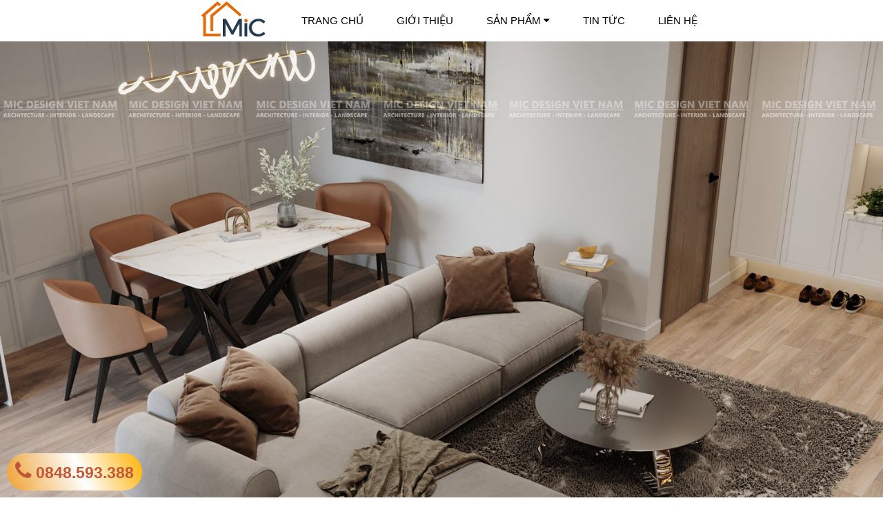

--- FILE ---
content_type: text/html; charset=utf-8
request_url: https://micdesign.net/kien_truc_xay_dung.pc-5
body_size: 41032
content:
<!--A Design by W3layouts
Author: W3layout
Author URL: http://w3layouts.com
License: Creative Commons Attribution 3.0 Unported
License URL: http://creativecommons.org/licenses/by/3.0/
-->
<!DOCTYPE html>
<html>
<head>
    <title>Kiến tr&#250;c</title>
    <meta name="description">
    <meta name="keywords">

    
    <link href="/Assets/admin/libs/jquery-ui/themes/smoothness/jquery-ui.min.css" rel="stylesheet"/>
<link href="/Assets/client/css/bootstrap.css" rel="stylesheet"/>
<link href="/Assets/client/font-awesome-4.6.3/css/font-awesome.css" rel="stylesheet"/>
<link href="/Assets/client/css/style.css" rel="stylesheet"/>
<link href="/Assets/client/css/custom.css" rel="stylesheet"/>

    <!--//theme-style-->
    <meta name="viewport" content="width=device-width, initial-scale=1, maximum-scale=1">
    <script type="application/x-javascript"> addEventListener("load", function() { setTimeout(hideURLbar, 0); }, false); function hideURLbar(){ window.scrollTo(0,1); } </script>
    <!--fonts-->
    <link href='http://fonts.googleapis.com/css?family=Open+Sans:400,300,600,700,800' rel='stylesheet' type='text/css'>
    <!--//fonts-->
    <style>
        .ui-autocomplete {
            z-index: 1000;
        }
        .mic-mobile-phone {
            position: fixed;
            left: 10px;
            bottom: 10px;
            z-index: 9000;
            display: block;
            background: #fac100;
            color: red;
            padding: 10px 12px;
            border-radius: 99px;
            background: linear-gradient( 67deg, rgb(255 153 0 / 72%) 0%, rgba(255,255,255,1) 54%, rgb(255 177 0) 100% );
        }
            .mic-mobile-phone :hover {
                color: #34527ebf;
            }
    </style>
    <link href="/Assets/admin/img/favicon.ico" rel="shortcut icon" />
</head>
<body>
    <script src="/Assets/client/js/jquery.min.js"></script>

    <div class="visible-xs">
<style>
    .main-nav li a:hover, .main-nav li a:focus {
        color: #E74C3C !important;
        text-decoration: none;
        font-size: 15px;
    }

    .has-sub ul li:hover {
        background-color: #b8b8d1;
    }

    .main-nav > li > a {
        color: black;
        text-transform: uppercase;
        font-size: 15px;
        padding: 0 12px;
        display: block;
        line-height: 60px;
        font-weight: normal;
        position: relative;
    }

    .main-nav > li > ul > li > a {
        color: black;
        text-transform: uppercase;
        font-size: 15px;
        display: block;
        font-weight: normal;
        position: relative;
    }
</style>
<link href="/Assets/admin/libs/menu/style.css" rel="stylesheet" />
<div class="header hidden-xs">
    <div class="top-header">
        <div class="container">
            <div class="main-menu">
                <ul class="main-nav">
                    <li>
                        <a href="/">
                            <img style=" width: 100px; height: 60px; margin-top: -3px;" src="/Assets/admin/img/Artboard 6 copy.png">
                        </a>

                    </li>
                    <li><a href="/">TRANG CHỦ</a></li>
                    <li>
                        <a href="/gioi-thieu">GIỚI THIỆU</a>
                    </li>
                    <li class="has-sub">
                        <a href="#">SẢN PHẨM <i class="fa fa-caret-down"></i></a>
                        <ul class="dropdown">
                                <li><a href="/noi_that_nha_pho.pc-1">NỘI THẤT NH&#192; PHỐ</a></li>
                                <li><a href="/noi_that_chung_cu.pc-2">NỘI THẤT CHUNG CƯ</a></li>
                                <li><a href="/noi_that_biet_thu.pc-3">NỘI THẤT BIỆT THỰ - PENTHOUSE - DUPLEX</a></li>
                                <li><a href="/noi_that_vp_shop.pc-4">NỘI THẤT VP, SPA, SHOP</a></li>
                                <li><a href="/kien_truc.pc-5">Kiến tr&#250;c</a></li>
                                <li><a href="/xay-dung.pc-6">X&#226;y dựng</a></li>

                        </ul>
                    </li>

                    <li>
                        <a href="/tin-tuc">TIN TỨC</a>
                    </li>
                    <li>
                        <a href="/lien-he">LIÊN HỆ</a>
                    </li>
                </ul>
            </div>
        </div>
    </div>
</div>
<div class="menu_xs visible-xs" style="height:61px;">
    <div class="header">
        <div class="header__container">
            <!-- Logo -->
            <a class="header__logo" href="/">
                <img style=" width: 60px; height: 35px; margin: 11px;" src="/Assets/admin/img/Artboard 6 copy.png">
            </a>
            

            <!-- Hamburger Toggle Button -->
            <div class="header__menu menu">
                <div class="menu__icon">
                    <span></span>
                </div>
                <!-- Replace Your Site Links -->
                <nav data-sub_menu_auto_close="true" class="menu__body">
                    <ul class="menu__list">
                        <li>
                            <a href="/">TRANG CHỦ</a>
                        </li>
                        <li>
                            <a href="/gioi-thieu">GIỚI THIỆU</a>
                        </li>
                        <li>
                            <a href="" class="menu__link">SẢN PHẨM</a>
                            <span class="menu__arrow"></span>
                            <ul class="menu__sub-list">
                                    <li><a href="/noi_that_nha_pho.pc-1">NỘI THẤT NH&#192; PHỐ</a></li>
                                    <li><a href="/noi_that_chung_cu.pc-2">NỘI THẤT CHUNG CƯ</a></li>
                                    <li><a href="/noi_that_biet_thu.pc-3">NỘI THẤT BIỆT THỰ - PENTHOUSE - DUPLEX</a></li>
                                    <li><a href="/noi_that_vp_shop.pc-4">NỘI THẤT VP, SPA, SHOP</a></li>
                                    <li><a href="/kien_truc.pc-5">Kiến tr&#250;c</a></li>
                                    <li><a href="/xay-dung.pc-6">X&#226;y dựng</a></li>
                            </ul>
                        </li>
                        <li>
                            <a href="/tin-tuc">TIN TỨC</a>
                        </li>
                        <li>
                            <a href="/lien-he">LIÊN HỆ</a>
                        </li>
                    </ul>
                </nav>
            </div>
        </div>
    </div>
    <script src="/Assets/admin/libs/menu/script.js"></script>
</div>
    </div>
    <div class="hidden-xs">
<style>
    .main-nav li a:hover, .main-nav li a:focus {
        color: #E74C3C !important;
        text-decoration: none;
        font-size: 15px;
    }

    .has-sub ul li:hover {
        background-color: #b8b8d1;
    }

    .main-nav > li > a {
        color: black;
        text-transform: uppercase;
        font-size: 15px;
        padding: 0 12px;
        display: block;
        line-height: 60px;
        font-weight: normal;
        position: relative;
    }

    .main-nav > li > ul > li > a {
        color: black;
        text-transform: uppercase;
        font-size: 15px;
        display: block;
        font-weight: normal;
        position: relative;
    }
</style>
<link href="/Assets/admin/libs/menu/style.css" rel="stylesheet" />
<div class="header hidden-xs">
    <div class="top-header">
        <div class="container">
            <div class="main-menu">
                <ul class="main-nav">
                    <li>
                        <a href="/">
                            <img style=" width: 100px; height: 60px; margin-top: -3px;" src="/Assets/admin/img/Artboard 6 copy.png">
                        </a>

                    </li>
                    <li><a href="/">TRANG CHỦ</a></li>
                    <li>
                        <a href="/gioi-thieu">GIỚI THIỆU</a>
                    </li>
                    <li class="has-sub">
                        <a href="#">SẢN PHẨM <i class="fa fa-caret-down"></i></a>
                        <ul class="dropdown">
                                <li><a href="/noi_that_nha_pho.pc-1">NỘI THẤT NH&#192; PHỐ</a></li>
                                <li><a href="/noi_that_chung_cu.pc-2">NỘI THẤT CHUNG CƯ</a></li>
                                <li><a href="/noi_that_biet_thu.pc-3">NỘI THẤT BIỆT THỰ - PENTHOUSE - DUPLEX</a></li>
                                <li><a href="/noi_that_vp_shop.pc-4">NỘI THẤT VP, SPA, SHOP</a></li>
                                <li><a href="/kien_truc.pc-5">Kiến tr&#250;c</a></li>
                                <li><a href="/xay-dung.pc-6">X&#226;y dựng</a></li>

                        </ul>
                    </li>

                    <li>
                        <a href="/tin-tuc">TIN TỨC</a>
                    </li>
                    <li>
                        <a href="/lien-he">LIÊN HỆ</a>
                    </li>
                </ul>
            </div>
        </div>
    </div>
</div>
<div class="menu_xs visible-xs" style="height:61px;">
    <div class="header">
        <div class="header__container">
            <!-- Logo -->
            <a class="header__logo" href="/">
                <img style=" width: 60px; height: 35px; margin: 11px;" src="/Assets/admin/img/Artboard 6 copy.png">
            </a>
            

            <!-- Hamburger Toggle Button -->
            <div class="header__menu menu">
                <div class="menu__icon">
                    <span></span>
                </div>
                <!-- Replace Your Site Links -->
                <nav data-sub_menu_auto_close="true" class="menu__body">
                    <ul class="menu__list">
                        <li>
                            <a href="/">TRANG CHỦ</a>
                        </li>
                        <li>
                            <a href="/gioi-thieu">GIỚI THIỆU</a>
                        </li>
                        <li>
                            <a href="" class="menu__link">SẢN PHẨM</a>
                            <span class="menu__arrow"></span>
                            <ul class="menu__sub-list">
                                    <li><a href="/noi_that_nha_pho.pc-1">NỘI THẤT NH&#192; PHỐ</a></li>
                                    <li><a href="/noi_that_chung_cu.pc-2">NỘI THẤT CHUNG CƯ</a></li>
                                    <li><a href="/noi_that_biet_thu.pc-3">NỘI THẤT BIỆT THỰ - PENTHOUSE - DUPLEX</a></li>
                                    <li><a href="/noi_that_vp_shop.pc-4">NỘI THẤT VP, SPA, SHOP</a></li>
                                    <li><a href="/kien_truc.pc-5">Kiến tr&#250;c</a></li>
                                    <li><a href="/xay-dung.pc-6">X&#226;y dựng</a></li>
                            </ul>
                        </li>
                        <li>
                            <a href="/tin-tuc">TIN TỨC</a>
                        </li>
                        <li>
                            <a href="/lien-he">LIÊN HỆ</a>
                        </li>
                    </ul>
                </nav>
            </div>
        </div>
    </div>
    <script src="/Assets/admin/libs/menu/script.js"></script>
</div>
    </div>
    <div class="container main-view">
        

<style>
    .main-view {
        width: 100%;
        padding: 0;
        margin: 0;
    }
    .mic-grid {
        max-width: 1630px;
        width: 100%;
        padding: 0 15px;
    }
    .mic-item-small {
        position: relative;
        overflow: hidden;
    }

        .mic-item-small .mic-avarta {
            overflow: hidden;
        }

            .mic-item-small .mic-avarta a {
                display: block;
                position: relative;
                width: 100%;
                height: 100%;
            }

            .mic-item-small .mic-avarta img {
                width: 100%;
                height: 293px;
                object-fit: cover;
                transition: 1s all;
            }

        .mic-item-small .mic-info {
            position: absolute;
            bottom: 0;
            left: 0;
            width: 100%;
            z-index: 2;
            transition: .3s all;
            padding: 15px;
        }

            .mic-item-small .mic-info h3 {
                margin-bottom: 0;
                margin-top: 0;
            }

            .mic-item-small .mic-info a {
                color: #fff;
                font-size: 18px;
                overflow: hidden;
                white-space: nowrap;
                max-width: 100%;
                display: inline-block;
                text-overflow: ellipsis;
                text-decoration: none;
            }

    .mic-item-big {
        position: relative;
        overflow: hidden;
    }

        .mic-item-big .mic-avarta {
            overflow: hidden;
        }

            .mic-item-big .mic-avarta a {
                display: block;
                position: relative;
                width: 100%;
                height: 100%;
            }

            .mic-item-big .mic-avarta img {
                width: 100%;
                height: 588px;
                object-fit: cover;
                transition: 1s all;
            }

        .mic-item-big .mic-info {
            position: absolute;
            bottom: 0;
            left: 0;
            width: 100%;
            z-index: 2;
            transition: .3s all;
            padding: 15px;
        }

            .mic-item-big .mic-info h3 {
                margin-bottom: 0;
                margin-top: 0;
            }

            .mic-item-big .mic-info a {
                color: #fff;
                font-size: 18px;
                overflow: hidden;
                white-space: nowrap;
                max-width: 100%;
                display: inline-block;
                text-overflow: ellipsis;
                text-decoration: none;
            }

    .img-hover-zoom {
        cursor: pointer;
        /*height: 300px;*/ /* [1.1] Set it as per your need */
        overflow: hidden; /* [1.2] Hide the overflowing of child elements */
    }

        /* [2] Transition property for smooth transformation of images */
        .img-hover-zoom img {
            transition: transform .25s ease;
        }

        /* [3] Finally, transforming the image when container gets hovered */
        .img-hover-zoom:hover img {
            transform: scale(1.2);
        }
    /*.btn1 {
        border: 1px solid gray;
        background-color: white;
        color: black;
        padding: 7px 29px;
        font-size: 16px;
        cursor: pointer;
    }
    .info1 {
        border-color: gray;
        color: gray;
        border-radius: 5px;
    }

        .info1:hover {
            background: gray;
            color: white;
        }*/

    .btn-load-more {
        margin: 25px 0px;
        text-align: center;
    }

    .btn-load-more button {
        display: inline-block;
        position: relative;
        background: none;
        border: none;
        color: #784e3f;
        font-size: 18px;
        cursor: pointer;
        background: white;
        border: 1px solid #d9beb2
    }

    .btn-load-more button::before, button::after {
        content: "";
        width: 0;
        height: 2px;
        position: absolute;
        transition: all 0.2s linear;
        background: #ff804f;
    }

    .btn-load-more button:hover::before, button:hover::after {
        border: none !important;
        width: 100%;
    }

    .btn-load-more button:hover span::before, button:hover span::after {
        height: 100%;
    }
    .btn-load-more {
        margin: 25px 0px;
        text-align: center;
    }
    .btn-load-more button {
        display: inline-block;
        position: relative;
        background: none;
        border: none;
        color: #784e3f;
        font-size: 18px;
        cursor: pointer;
        background: white;
        border: 1px solid #d9beb2
    }

    .btn-load-more button::before, button::after {
        content: "";
        width: 0;
        height: 2px;
        position: absolute;
        transition: all 0.2s linear;
        background: #ff804f;
    }
    .btn-load-more button:hover::before, button:hover::after {
        border: none !important;
        width: 100%;
    }

    .btn-load-more button:hover span::before, button:hover span::after {
        height: 100%;
    }
    .btn1 span::before, span::after {
        content: "";
        width: 2px;
        height: 0;
        position: absolute;
        transition: all 0.2s linear;
        background: #ff804f;
    }

    .btn1 span {
        display: block;
        padding: 13px 67px;
    }

    .btn1::after {
        left: 0;
        bottom: 0;
        transition-duration: 0.4s;
    }

    .btn1 span::after {
        right: 0;
        top: 0;
        transition-duration: 0.4s;
    }

    .btn1::before {
        right: 0;
        top: 0;
        transition-duration: 0.4s;
    }

    .btn1 span::before {
        left: 0;
        bottom: 0;
        transition-duration: 0.4s;
    }
</style>
<script>
    $(document).ready(function () {
        if (2 <= 0 ) {
            $('#btnLoadMore').css('display', 'none');
            $('#spanNotHas').css('display', 'inline');
        }
        var pageClient = 2;
        var lspIdClient = 5
            $("#btnLoadMore").on("click", function () {
                if (pageClient <= 2) {
                    $('#spanLoadMore').html('loading ...');
                    $.ajax({
                        url: '/Product/SanPhamPage?lspId=' + lspIdClient + '&page=' + pageClient,
                        success: function (response) {
                            if (response) {
                                $(".mic-grid").append(response);
                                pageClient++;
                            }
                            $('#spanLoadMore').html('Xem thêm');
                        }
                    });
                } else {
                    $('#spanLoadMore').html('loading ...');
                    setTimeout(function () {
                        $('#spanLoadMore').html('Xem thêm');
                    },100)
                }
            });
        });

</script>
<div class="anh-nen">
                        <img style="width: 100%" src="/AnhDuAn/31032022_22_46_18_251333055_421868729406976_1692936781502488613_n.jpg"> 
</div>
<div style="border-bottom: 1px solid #aaa; border-top: 1px solid #aaa; margin-top: 1px; " class="tieu_de_1">
    <div style="margin: 0 auto; position: relative; width: 100%;">
        <div style="font-size: 36px; text-align: center; text-transform: uppercase;">
        <h2 style="position: relative; padding-bottom: 5px;">
            <span class="hidden-xs" style="color: #ff5e20c9; padding: 13px 67px; display: block; ">Kiến tr&#250;c</span>
            <span class="visible-xs" style="color: #ff5e20c9; padding: 0px; display: block; ">Kiến tr&#250;c</span>
        </h2>
        </div>
    </div>
</div>
<div class="container mic-grid">
            <div class="row">
            <div class="col-md-6">
                <div class="row">
                            <div class="col-md-6" style="padding: 1px;">
                                <div class="mic-item-small img-hover-zoom">
                                    <div class="mic-avarta">
                                        <a href="/kien_truc.p-32">
                                            <img src="/AnhDuAn/15012024_12_36_07_90286061_127499505510568_8922385904186687488_n.jpg" alt="BIệ thự Mr Trường - Di Trạch, Ho&#224;i Đức, H&#224; Nội" class="img-fluid" width="100%">
                                        </a>
                                    </div>
                                    <div class="mic-info">
                                        <h3>
                                            <a href="/kien_truc.p-32" title="BIệ thự Mr Trường - Di Trạch, Ho&#224;i Đức, H&#224; Nội">BIệ thự Mr Trường - Di Trạch, Ho&#224;i Đức, H&#224; Nội</a>
                                        </h3>
                                        
                                    </div>
                                </div>
                            </div>
                            <div class="col-md-6" style="padding: 1px;">
                                <div class="mic-item-small img-hover-zoom">
                                    <div class="mic-avarta">
                                        <a href="/kien_truc.p-31">
                                            <img src="/AnhDuAn/15012024_12_35_35_116441109_172599267667258_5521706985247326128_n.jpg" alt="Biệt thự Mr Sửu _ DI Trạch, Ho&#224;i Đức, H&#224; Nội" class="img-fluid" width="100%">
                                        </a>
                                    </div>
                                    <div class="mic-info">
                                        <h3>
                                            <a href="/kien_truc.p-31" title="Biệt thự Mr Sửu _ DI Trạch, Ho&#224;i Đức, H&#224; Nội">Biệt thự Mr Sửu _ DI Trạch, Ho&#224;i Đức, H&#224; Nội</a>
                                        </h3>
                                        
                                    </div>
                                </div>
                            </div>
                            <div class="col-md-6" style="padding: 1px;">
                                <div class="mic-item-small img-hover-zoom">
                                    <div class="mic-avarta">
                                        <a href="/kien_truc.p-30">
                                            <img src="/AnhDuAn/15012024_12_30_26_lg1.jpg" alt="Biệt thự nh&#224; vườn Mr Điệp _ Ph&#250; Thọ" class="img-fluid" width="100%">
                                        </a>
                                    </div>
                                    <div class="mic-info">
                                        <h3>
                                            <a href="/kien_truc.p-30" title="Biệt thự nh&#224; vườn Mr Điệp _ Ph&#250; Thọ">Biệt thự nh&#224; vườn Mr Điệp _ Ph&#250; Thọ</a>
                                        </h3>
                                        
                                    </div>
                                </div>
                            </div>
                            <div class="col-md-6" style="padding: 1px;">
                                <div class="mic-item-small img-hover-zoom">
                                    <div class="mic-avarta">
                                        <a href="/kien_truc.p-29">
                                            <img src="/AnhDuAn/15012024_12_26_05_z5072771070866_9a3fa6b2dfa660c134bc9f02db821ac7.jpg" alt="Nh&#224; Liền Kề Mr Tuấn_ Long Bi&#234;n" class="img-fluid" width="100%">
                                        </a>
                                    </div>
                                    <div class="mic-info">
                                        <h3>
                                            <a href="/kien_truc.p-29" title="Nh&#224; Liền Kề Mr Tuấn_ Long Bi&#234;n">Nh&#224; Liền Kề Mr Tuấn_ Long Bi&#234;n</a>
                                        </h3>
                                        
                                    </div>
                                </div>
                            </div>
                </div>
            </div>
            <div class="col-md-6" style="padding: 1px;">
                    <div class="mic-item-big img-hover-zoom hidden-xs">
                        <div class="mic-avarta "><a href="/kien_truc.p-28"><img src="/AnhDuAn/15012024_11_53_05_cam2.jpg" alt="Biệt thự Mr Cương_Di Trạch, Ho&#224;i Đức, H&#224; Nội" class="img-fluid" width="100%"></a></div>
                        <div class="mic-info">
                            <h3>
                                <a href="/kien_truc.p-28" title="Biệt thự Mr Cương_Di Trạch, Ho&#224;i Đức, H&#224; Nội">Biệt thự Mr Cương_Di Trạch, Ho&#224;i Đức, H&#224; Nội</a>
                            </h3>
                            
                        </div>
                    </div>
                    <div class="mic-item-small img-hover-zoom visible-xs">
                        <div class="mic-avarta "><a href="/kien_truc.p-28"><img src="/AnhDuAn/15012024_11_53_05_cam2.jpg" alt="Biệt thự Mr Cương_Di Trạch, Ho&#224;i Đức, H&#224; Nội" class="img-fluid" width="100%"></a></div>
                        <div class="mic-info">
                            <h3>
                                <a href="/kien_truc.p-28" title="Biệt thự Mr Cương_Di Trạch, Ho&#224;i Đức, H&#224; Nội">Biệt thự Mr Cương_Di Trạch, Ho&#224;i Đức, H&#224; Nội</a>
                            </h3>
                            
                        </div>
                    </div>
            </div>
        </div>
        <div class="row">
            <div class="col-md-6" style="padding: 1px;">
                    <div class="mic-item-big img-hover-zoom hidden-xs">
                        <div class="mic-avarta"><a href="/kien_truc.p-27"><img src="/AnhDuAn/15012024_11_35_57_z5072751036976_c4fb472562d7a4433a422d975219dffd.jpg" alt="Nh&#224; li&#234;n kề Mr Kh&#225;nh_ &#212; C&#225;ch, Long Bi&#234;n, H&#224; Nội" class="img-fluid" width="100%"></a></div>
                        <div class="mic-info">
                            <h3>
                                <a href="/kien_truc.p-27" title="Nh&#224; li&#234;n kề Mr Kh&#225;nh_ &#212; C&#225;ch, Long Bi&#234;n, H&#224; Nội">Nh&#224; li&#234;n kề Mr Kh&#225;nh_ &#212; C&#225;ch, Long Bi&#234;n, H&#224; Nội</a>
                            </h3>
                            
                        </div>
                    </div>
                    <div class="mic-item-small img-hover-zoom visible-xs">
                        <div class="mic-avarta"><a href="/kien_truc.p-27"><img src="/AnhDuAn/15012024_11_35_57_z5072751036976_c4fb472562d7a4433a422d975219dffd.jpg" alt="Nh&#224; li&#234;n kề Mr Kh&#225;nh_ &#212; C&#225;ch, Long Bi&#234;n, H&#224; Nội" class="img-fluid" width="100%"></a></div>
                        <div class="mic-info">
                            <h3>
                                <a href="/kien_truc.p-27" title="Nh&#224; li&#234;n kề Mr Kh&#225;nh_ &#212; C&#225;ch, Long Bi&#234;n, H&#224; Nội">Nh&#224; li&#234;n kề Mr Kh&#225;nh_ &#212; C&#225;ch, Long Bi&#234;n, H&#224; Nội</a>
                            </h3>
                            
                        </div>
                    </div>

            </div>
            <div class="col-md-6">
                <div class="row">
                            <div class="col-md-6" style="padding: 1px;">
                                <div class="mic-item-small img-hover-zoom">
                                    <div class="mic-avarta"><a href="/kien_truc.p-26"><img src="/AnhDuAn/15012024_11_32_52_z5072740827853_8bf0df9a216b57bcf2c7d9b274ef86ec.jpg" alt="Nh&#224; liền kề Mr Hiếu_Di Trạch" class="img-fluid" width="100%"></a></div>
                                    <div class="mic-info">
                                        <h3>
                                            <a href="/kien_truc.p-26" title="Nh&#224; liền kề Mr Hiếu_Di Trạch">Nh&#224; liền kề Mr Hiếu_Di Trạch</a>
                                        </h3>
                                        
                                    </div>
                                </div>
                            </div>
                            <div class="col-md-6" style="padding: 1px;">
                                <div class="mic-item-small img-hover-zoom">
                                    <div class="mic-avarta"><a href="/kien_truc.p-25"><img src="/AnhDuAn/15012024_11_28_40_1.jpg" alt="Nh&#224; Liền kề Ms Diệp" class="img-fluid" width="100%"></a></div>
                                    <div class="mic-info">
                                        <h3>
                                            <a href="/kien_truc.p-25" title="Nh&#224; Liền kề Ms Diệp">Nh&#224; Liền kề Ms Diệp</a>
                                        </h3>
                                        
                                    </div>
                                </div>
                            </div>
                            <div class="col-md-6" style="padding: 1px;">
                                <div class="mic-item-small img-hover-zoom">
                                    <div class="mic-avarta"><a href="/kien_truc.p-24"><img src="/AnhDuAn/15012024_11_26_08_1.jpg" alt="Biệt thự Mr Th&#226;n_Di Trạch, Ho&#224;i Đức, H&#224; Nội" class="img-fluid" width="100%"></a></div>
                                    <div class="mic-info">
                                        <h3>
                                            <a href="/kien_truc.p-24" title="Biệt thự Mr Th&#226;n_Di Trạch, Ho&#224;i Đức, H&#224; Nội">Biệt thự Mr Th&#226;n_Di Trạch, Ho&#224;i Đức, H&#224; Nội</a>
                                        </h3>
                                        
                                    </div>
                                </div>
                            </div>
                            <div class="col-md-6" style="padding: 1px;">
                                <div class="mic-item-small img-hover-zoom">
                                    <div class="mic-avarta"><a href="/kien_truc.p-23"><img src="/AnhDuAn/15012024_11_25_02_1.jpg" alt="BIệt thự song lập Mr Mạnh- Mr Minh" class="img-fluid" width="100%"></a></div>
                                    <div class="mic-info">
                                        <h3>
                                            <a href="/kien_truc.p-23" title="BIệt thự song lập Mr Mạnh- Mr Minh">BIệt thự song lập Mr Mạnh- Mr Minh</a>
                                        </h3>
                                        
                                    </div>
                                </div>
                            </div>
                </div>
            </div>
        </div>

</div>
<div class="btn-load-more">
        <button id="btnLoadMore" class="btn1 info1">
            <span id="spanLoadMore" style="padding: 13px 67px; display: block; ">
                Xem thêm
            </span>
        </button>
        <span id="spanNotHas" style="display: none; font-size: 16px;">Chưa có dự án</span>
</div>

    </div>
    <style>
    .title_footer {
        margin: 20px;
        text-align: center;
        font-size: 20px;
    }

        .title_footer::after {
            /*position: absolute;*/
            content: '';
            width: 100%;
            border-bottom: 2px solid #ff5e20c9;
            bottom: 0;
            left: 0;
        }

    footer .name {
        font-weight: bold;
        color: #ffc800c9;
        margin-bottom: 20px;
        font-size: 18px;
    }

    .list-place p img {
        vertical-align: middle;
        border-style: none;
        padding-right: 6px;
    }

    footer .item .list-place p {
        position: relative;
        color: #fff;
        margin-bottom: 10px;
        font-size: 16px;
    }

    footer .item .title-footer {
        font-size: 18px;
        color: #fff;
        text-transform: uppercase;
        font-weight: 600;
        padding-bottom: 15px;
        margin-bottom: 15px;
        position: relative;
    }

    footer .item .list-new-ft ul li {
        list-style: none;
        padding: 10px 0;
        text-align: left;
        font-size: 16px;
        text-decoration: none !important;
        margin-bottom: 1rem;
    }

        footer .item .list-new-ft ul li a {
            color: #fff;
            font-size: 16px;
            padding-bottom: 5px;
            position: relative;
            /* height: 27px; */
            /* overflow: hidden; */
            /* display: block; */
        }

            footer .item .list-new-ft ul li a:hover:after {
                transition: .5s all;
                width: 100%;
            }

            footer .item .list-new-ft ul li a:after {
                content: "";
                transition: .3s all;
                height: 1px;
                width: 0;
                background: #ff5e20c9;
                position: absolute;
                left: 0;
                bottom: 0;
            }

    footer .item .title-footer {
        font-size: 18px;
        color: #fff;
        text-transform: uppercase;
        font-weight: 600;
        padding-bottom: 15px;
        margin-bottom: 15px;
        position: relative;
    }

        footer .item .title-footer:after {
            content: "";
            width: 195px;
            height: 1px;
            background: #ffaf15;
            position: absolute;
            left: 0;
            bottom: 0;
            z-index: 1;
        }

    .list-new-ft ul {
        margin-left: 18px;
        margin-top: 16px;
        text-align: left;
        font-size: 16px;
        margin: 0;
        padding: 0;
    }
    footer .reserved {
        margin-top: 45px;
        /*padding: 15px 0 35px 0;*/
        border-top: 1px solid #fff;
        text-align: center;
        font-size: 16px;
        color: #fff;
    }
</style>
<footer id="footer" class="footer-wrapper" style="border-top: 15px solid #ff5e20c9; ">
    <section class="section footer-block" id="section_1614469330" style="background-color: #7a7a7a; background-image: url('../../AnhTrangChu/anh-nen-tai-sao-chon-chung-toi.png'); " >
        <div class="container">
            <div class="col-lg-12" style="padding-top: 35px;">
                <div class="col-lg-4 col-sm-4">
                    <div class="item">
                        <div class="name">CÔNG TY TNHH MIC DESIGN VIỆT NAM</div>
                        <div class="list-place">
                            <p><img src="/Icon/place1.png" class="img-fluid" alt="Địa chỉ">Số 140, đường Văn Minh, Di Trạch, Hoài Đức, Hà Nội</p>
                            <p><img src="/Icon/place2.png" class="img-fluid" alt="Số điện thoại">Mobile: 0848 593 388</p>
                            <p><img src="/Icon/place3.png" class="img-fluid" alt="Email">info.micdesign@gmail.com</p>
                            <p><img src="/Icon/place4.png" class="img-fluid" alt="Website">micdesign.net</p>
                            <p><img src="/Icon/place6.png" class="img-fluid" alt="Chứng chỉ">MSDN: 0109105917</p>
                        </div>
                        <div class="maps-link">
                            
                        </div>
                    </div>
                </div>
                <div class="col-lg-4 col-sm-4">
                    <div class="item">
                        <div class="col-item-3 hidden-xs" style="padding-left: 40px;">
                            <div class="title-footer">Dự án</div>
                            <div class="list-new-ft">
                                <ul>
                                    <li>
                                        <a style="text-decoration: none;" href="/noi_that_nha_pho.pc-1">NỘI THẤT NHÀ PHỐ</a>
                                    </li>
                                    <li>
                                        <a style="text-decoration: none;" href="/noi_that_chung_cu.pc-2">NỘI THẤT CHUNG CƯ</a>
                                    </li>
                                    <li>
                                        <a style="text-decoration: none;" href="/noi_that_biet_thu.pc-3">NỘI THẤT BIỆT THỰ</a>
                                    </li>
                                    <li>
                                        <a style="text-decoration: none;" href="/noi_that_vp_shop.pc-4">NỘI THẤT VP, SPA, SHOP</a>
                                    </li>
                                </ul>
                            </div>
                        </div>
                        <div class="col-item-3 visible-xs" style="padding-top: 40px;">
                            <div class="title-footer">Dự án</div>
                            <div class="list-new-ft">
                                <ul>
                                    <li>
                                        <a style="text-decoration: none;" href="/noi_that_nha_pho.pc-1">NỘI THẤT NHÀ PHỐ</a>
                                    </li>
                                    <li>
                                        <a style="text-decoration: none;" href="/noi_that_chung_cu.pc-2">NỘI THẤT CHUNG CƯ</a>
                                    </li>
                                    <li>
                                        <a style="text-decoration: none;" href="/noi_that_biet_thu.pc-3">NỘI THẤT BIỆT THỰ</a>
                                    </li>
                                    <li>
                                        <a style="text-decoration: none;" href="/noi_that_vp_shop.pc-4">NỘI THẤT VP, SPA, SHOP</a>
                                    </li>
                                </ul>
                            </div>
                        </div>
                    </div>
                </div>
                <div class="col-lg-4 col-sm-4">
                    <div class="row hidden-xs">
                        <div id="fb-root"></div>
                        <script async defer crossorigin="anonymous" src="https://connect.facebook.net/vi_VN/sdk.js#xfbml=1&version=v12.0" nonce="p3G64w5f"></script>
                        <div class="fb-page" data-href="https://www.facebook.com/MiC.Design.Professional" data-tabs="timeline" data-width="" data-height="300" data-small-header="false" data-adapt-container-width="true" data-hide-cover="false" data-show-facepile="true"><blockquote cite="https://www.facebook.com/MiC.Design.Professional" class="fb-xfbml-parse-ignore"><a href="https://www.facebook.com/MiC.Design.Professional">MiC Design</a></blockquote></div>
                    </div>
                    <div class="row visible-xs" style="padding-top: 30px;">
                        <div id="fb-root"></div>
                        <script async defer crossorigin="anonymous" src="https://connect.facebook.net/vi_VN/sdk.js#xfbml=1&version=v12.0" nonce="p3G64w5f"></script>
                        <div class="fb-page" data-href="https://www.facebook.com/MiC.Design.Professional" data-tabs="timeline" data-width="280" data-height="300" data-small-header="false" data-adapt-container-width="true" data-hide-cover="false" data-show-facepile="true"><blockquote cite="https://www.facebook.com/MiC.Design.Professional" class="fb-xfbml-parse-ignore"><a href="https://www.facebook.com/MiC.Design.Professional">MiC Design</a></blockquote></div>
                    </div>
                </div>
            </div>
        </div>
        <div class="reserved"> <span>MIC DESIGN CO., LTD 2022. All rights reserved</span> </div>
    </section>
</footer>
    <div class="mic-mobile-phone" style="position: fixed">
        <a style="text-decoration: none; font-weight: 900; font-size: 23px; color: #c15636;" href="tel:+84848593388">
            <i style="font-size: 30px;" class="fa fa-phone"></i>
            <span>
                0848.593.388
            </span>
        </a>
    </div>
    <div class="clearfix"> </div>
    
    

    <!--script-->
    <script src="/Assets/admin/libs/jquery-ui/jquery-ui.min.js"></script>
<script src="/Assets/admin/libs/jquery-validation/dist/jquery.validate.js"></script>
<script src="/Assets/admin/libs/mustache/mustache.js"></script>
<script src="/Assets/admin/libs/numeral/numeral.js"></script>
<script src="/Assets/client/js/common.js"></script>

    
</body>
</html>

--- FILE ---
content_type: text/css
request_url: https://micdesign.net/Assets/client/css/style.css
body_size: 37802
content:
/*--A Design by W3layouts 
Author: W3layout
Author URL: http://w3layouts.com
License: Creative Commons Attribution 3.0 Unported
License URL: http://creativecommons.org/licenses/by/3.0/
--*/
body {
    background: #fff;
    font-family: 'Open Sans', sans-serif;
}

    body a {
        transition: 0.5s all;
        -webkit-transition: 0.5s all;
        -o-transition: 0.5s all;
        -ms-transition: 0.5s all;
        -moz-transition: 0.5s all;
    }
/* start style slide */
* {
    box-sizing: border-box;
}

body {
    font-family: Verdana, sans-serif;
}

.mySlides {
    display: none;
}

    .mySlides img {
        vertical-align: middle;
        height: 750px;
    }

/* Slideshow container */
.slideshow-container {
    position: relative;
    margin: auto;
}

/* Caption text */
.text {
    color: #f2f2f2;
    font-size: 15px;
    padding: 8px 12px;
    position: absolute;
    bottom: 20px;
    width: 100%;
    text-align: center;
}

/* The dots/bullets/indicators */
.dot {
    height: 17px;
    width: 17px;
    margin: 0 2px;
    border-radius: 50%;
    display: inline-block;
    transition: background-color 0.6s ease;
    cursor: pointer;
    border: 3px solid gray;
}
    .dot:hover {
        background-color: white;
    }

.active {
    background-color: white;
}

/* Fading animation */
.fade {
    -webkit-animation-name: fade;
    -webkit-animation-duration: 5.5s;
    animation-name: fade;
    animation-duration: 5.5s;
}

@-webkit-keyframes fade {
    from {
        opacity: .4
    }

    to {
        opacity: 1
    }
}

@keyframes fade {
    from {
        opacity: .4
    }

    to {
        opacity: 1
    }
}

/* On smaller screens, decrease text size */
@media only screen and (max-width: 300px) {
    .text {
        font-size: 11px
    }
}

/* end style slide */
.main-menu {
    text-align: center;
}
.top-header {
    background: #ffffff;
    padding: 0;
}

    .top-header ul {
        margin-bottom: 0;
    }

    .top-header li a {
        text-decoration: none;
    }

    .top-header ul li {
        display: inline-block;
        height: 60px;
        line-height: 60px;
        padding-left:20px;  
    }

        .top-header ul li ul {
            position: absolute;
            display: none;
        }
            .top-header ul li ul li {
                background: #f2f2f4;
                height: 35px;
                line-height: 35px;
                display: block;
                text-align: left;
                padding-left: 8px;
                padding-right: 8px;
            }
.has-sub:hover .dropdown li{
    display: block;
}
.has-sub:hover .dropdown {
    display: block;
    perspective: 1000px;
}
    .has-sub:hover .dropdown li {
        transform-origin: top center;
        opacity:0;
    }
.dropdown li a {
    display: block;
}
.dropdown li:hover{
    color:white;
}
.has-sub:hover > .dropdown li:nth-child(1) {
    display: block;
    animation: animate 300ms ease-in-out forwards;
    animation-delay: 0ms;
}
.has-sub:hover > .dropdown li:nth-child(2) {
    display: block;
    animation: animate 300ms ease-in-out forwards;
    animation-delay: 50ms;
}
.has-sub:hover > .dropdown li:nth-child(3) {
    animation: animate 300ms ease-in-out forwards;
    animation-delay: 100ms;
}
.has-sub:hover > .dropdown li:nth-child(4) {
    animation: animate 300ms ease-in-out forwards;
    animation-delay: 150ms;
}
.has-sub:hover > .dropdown li:nth-child(5) {
    animation: animate 300ms ease-in-out forwards;
    animation-delay: 200ms;
}
.has-sub:hover > .dropdown li:nth-child(6) {
    animation: animate 300ms ease-in-out forwards;
    animation-delay: 250ms;
}
.has-sub:hover > .dropdown li:nth-child(7) {
    animation: animate 300ms ease-in-out forwards;
    animation-delay: 300ms;
}
.has-sub:hover > .dropdown li:nth-child(8) {
    animation: animate 300ms ease-in-out forwards;
    animation-delay: 350ms;
}
.has-sub:hover > .dropdown li:nth-child(9) {
    animation: animate 300ms ease-in-out forwards;
    animation-delay: 400ms;
}
.has-sub:hover > .dropdown li:nth-child(10) {
    animation: animate 300ms ease-in-out forwards;
    animation-delay: 450ms;
}

@keyframes animate {
    0% {
        opacity: 0;
        transform: scaleY(0);
    }

    80% {
        transform: scaleY(1.1);
    }

    100% {
        opacity: 1;
        transform: scaleY(1);
    }
}
.top-header-left {
    float: left;
}
.dropdown {
    z-index: 1;
}
ul.support {
    padding: 0 1em 0 0em;
    margin: 0;
    float: left;
}

    ul.support li {
        display: inline-block;
    }

        ul.support li label {
            background: url(../images/img-sprite.png)-2px -27px;
            width: 32px;
            height: 30px;
            display: inline-block;
            vertical-align: middle;
        }

        ul.support li.van a label {
            background-position: -46px -25px;
        }

        ul.support li a {
            text-decoration: none;
            font-size: 1.1em;
            color: #fff;
        }

.top-header-right {
    float: right;
    padding-top: 8px;
}

.down-top {
    float: left;
}

.top-down {
    padding: 0 0em 0 1em;
}
/*----*/
.bottom-header {
    border-bottom: 1px solid #ddd;
    padding: 0.7em 0 1em;
}

.header-bottom-left {
    float: left;
    width: 53%;
}

.logo {
    float: left;
    width: 27%;
    margin-top: 9px;
}

.header-bottom-right {
    float: right;
    width: 46%;
    text-align: center;
    padding-top: 1.7em;
}

.account, .cart {
    float: left;
    width: 40%;
}

.cart {
    width: 24%;
}

.account a span {
    background: url(../images/img-sprite.png)-117px -30px;
    width: 26px;
    height: 26px;
    display: inline-block;
    vertical-align: middle;
}

.account a, .cart a, ul.login li a {
    text-decoration: none;
    font-size: 1em;
    color: #000;
}

    .cart a span {
        background: url(../images/img-sprite.png) -172px -28px;
        width: 26px;
        height: 26px;
        display: inline-block;
        vertical-align: middle;
    }

ul.login {
    float: left;
    width: 36%;
    margin: 0;
}

    ul.login li {
        display: inline-block;
    }

        ul.login li a span {
            background: url(../images/img-sprite.png) -143px -29px;
            width: 26px;
            height: 26px;
            display: inline-block;
            vertical-align: middle;
        }

        .account a:hover, .cart a:hover, ul.login li a:hover {
            color: #1DBAA5;
        }
/*----*/
.search {
    background: #fff;
    border: 1px solid #ddd;
    position: relative;
    width: 47%;
    float: right;
    margin: 1.2em 0 0;
}

    .search input[type="text"] {
        border: none;
        outline: none;
        background: none;
        font-size: 1em;
        color: #777;
        width: 68%;
        padding: 7px;
        -webkit-apperance: none;
        margin: 0;
        -webkit-transition: all 0.5s ease-out;
        -moz-transition: all 0.5s ease-out;
        -ms-transition: all 0.5s ease-out;
        -o-transition: all 0.5s ease-out;
    }

    .search input[type="submit"] {
        border-left: 1px solid #ddd;
        outline: none;
        cursor: pointer;
        width: 30.6%;
        height: 35px;
        padding: 7px;
        background: none;
        border-bottom: none;
        border-top: none;
        border-right: none;
    }

        .search input[type="submit"]:active {
            position: relative;
        }
/*----*/
h3.cate {
    color: #fff;
    font-size: 1.7em;
    padding: 0.6em;
    background: #000;
    margin: 0;
}
/*----*/
ul.kid-menu {
    display: block !important;
}

.menu {
    width: auto;
    height: auto;
    padding: 0;
    list-style: none;
    margin: 0;
    background: #FBFBFC;
}

ul {
    padding: 0;
    list-style: none;
}

.menu > li > a {
    width: 100%;
    line-height: 3.5em;
    text-indent: 1.2em;
    display: block;
    position: relative;
    color: #000;
    font-size: 1.1em;
    text-decoration: none;
    border-bottom: 1px solid #ddd;
    font-weight: 700;
}

.menu ul li a {
    width: 100%;
    display: block;
    position: relative;
    font-size: 1.1em;
    font-weight: 400;
    color: #000;
    text-decoration: none;
    border-bottom: 1px solid #ddd;
    font-weight: 700;
    line-height: 3.5em;
    text-indent: 1.2em;
}

    .menu ul li a:hover {
        background: #1DBAA5;
    }

.menu > li > a:hover, .menu > li > a.active {
    background: #fff;
}

.menu ul.kid-menu li a {
    border-bottom: none;
}

ul.kid-menu {
    padding: 0;
    margin: 0;
}

    ul.kid-menu li {
        list-style: none;
        border-bottom: 1px solid #ddd;
    }

        ul.kid-menu li.menu-kid-left {
            border-bottom: none;
        }

ul.cute li {
    background: #fff;
}

.arrow-img {
    padding: 0em 0em 0 6.5em;
}

.img-arrow {
    padding: 0 0 0 8em;
}

.img-left-arrow {
    padding: 0 0 0 5.5em;
}
/*--menu--*/
/*----*/
.sub-cate, .slide-grid {
    float: left;
}

.top-nav {
    border: 1px solid #ddd;
}

.sub-cate {
    width: 27%;
    margin: 2em 2em 0 0;
}

.banner-off {
    padding: 6em 0em 6em 2em;
}

.banner-matter {
    padding: 4em 2em;
}

.shoes-grid {
    width: 70%;
    float: right;
}

.slide-grid {
    width: 100%;
    border: 1px solid #ddd;
    margin: 2em 0;
}

.banner-off h2 {
    padding: 0em;
    margin: 0;
    font-size: 4.5em;
    color: #01AFD1;
    font-weight: 600;
}

.banner-off a {
    text-decoration: none;
}

.banner-off label {
    font-size: 2em;
    color: #323A45;
    font-weight: 700;
}

    .banner-off label b {
        color: #F97E76;
    }

.banner-off p {
    font-size: 1em;
    color: #323A45;
    margin: 0;
    width: 90%;
    padding: 0 0 2em;
}

span.on-get {
    font-size: 1.1em;
    color: #fff;
    padding: 0.6em 0.8em;
    background: #323A45;
}

    span.on-get:hover {
        background: #0D3F84;
    }

a.now-get {
    font-size: 1.1em;
    color: #fff;
    padding: 0.6em 0.8em;
    background: #323A45;
    text-decoration: none;
}

    a.now-get:hover {
        background: #0D3F84;
    }

.wmuSlider {
    position: relative;
    overflow: hidden;
}

    .wmuSlider .wmuSliderWrapper article img {
        max-width: 100%;
        width: auto;
        height: auto;
        display: block;
    }
/* Default Skin */
.wmuSliderPagination {
    z-index: 2;
    position: absolute;
    right: 1%;
    bottom: 0px;
}

ul.wmuSliderPagination {
    padding: 0;
}

.wmuSliderPagination li {
    float: left;
    margin: 0 8px 0 0;
    list-style-type: none;
}

.wmuSliderPagination a {
    display: block;
    text-indent: -9999px;
    background: #323A45;
    height: 12px;
    width: 12px;
    border-radius: 30px;
    -webkit-border-radius: 30px;
    -moz-border-radius: 30px;
    -o-border-radius: 30px;
    -ms-border-radius: 30px;
}

    .wmuSliderPagination a.wmuActive {
        background: #989CA2;
    }

a.banner-matter {
    text-decoration: none;
}

.shoes-grid-left {
    width: 100%;
}

.con-sed-grid {
    border: 1px solid #ddd;
    padding: 1.5em 1em 2em;
    margin: 0em 3% 0 0;
    width: 48%;
}

.elit-grid {
    float: left;
    width: 49%;
}

    .elit-grid h4 {
        margin: 0;
        font-size: 1.3em;
        font-weight: 700;
    }

    .elit-grid label {
        margin: 0;
        font-size: 1.2em;
        color: #000;
        font-weight: 700;
    }

    .elit-grid p {
        margin: 0;
        font-size: 1em;
        color: #000;
        width: 80%;
        padding: 0em 0 1.5em;
    }

.shoe-left {
    float: left;
}

.products {
    width: 100%;
    border: 1px solid #ddd;
    float: left;
    margin: 1.5em 0;
    padding: 0.7em 1em;
}

.grid-chain-bottom {
    border-top: 1px solid #ddd;
}

.latest-product, .dolor-grid {
    float: left;
}

.view-all, a.get-cart {
    float: right;
    padding: 0.4em 0.6em;
    font-size: 1em;
}

a.view-all span {
    background: url(../images/arrow2.png)0px 0px;
    width: 15px;
    height: 14px;
    display: inline-block;
}

a.view-all {
    text-decoration: none;
    font-size: 1em;
    color: #000;
    font-weight: 700;
}

a.all-product {
    float: left;
}

h5.latest-product {
    margin: 6px 0 0;
    font-size: 1.3em;
    color: #000;
    font-weight: 700;
}

.grid-chain-bottom h6 {
    margin: 0;
    font-size: 1.3em;
    color: #000;
    font-weight: 700;
    padding: 0.8em 0.5em 0;
}

    .grid-chain-bottom h6 a:hover {
        text-decoration: none;
        color: #F97E76;
    }

.chain-grid {
    border: 1px solid #ddd;
    position: relative;
    width: 30.7%;
    margin: 0 3% 0 0;
    padding: 0;
}

.menu-chain {
    width: 100%;
    margin: 2em 0;
}

.sed-left-top, .grid-top-chain {
    margin: 0;
}

.star-price {
    padding: 1em 0.5em;
}

.chain {
    margin: 0 auto;
    padding: 3em 0;
}

.chain-grid span.star {
    background: url(../images/img-sprite.png)-208px -14px;
    width: 52px;
    height: 52px;
    display: block;
    position: absolute;
    top: 2%;
    right: 2%;
}

span.reducedfrom {
    color: #555;
    text-decoration: line-through;
    margin-right: 8%;
    font-size: 1.1em;
}

span.actual {
    font-weight: 500;
    color: #1DBAA5;
    font-weight: 700;
    font-size: 1.2em;
}

span.dolor-left-grid {
    font-size: 1.7em;
}

.chain-watch h6 {
    padding: 0;
}

.chain-watch {
    padding: 1em;
}

.rating {
    overflow: hidden;
    display: block;
    position: relative;
}

.rating-input {
    position: absolute;
    left: 0;
    top: -50px;
}

.rating-star {
    display: block;
    width: 20px;
    height: 17px;
    background: url(../images/star.png) 0px 0px;
    float: left;
}

    .rating-star:hover {
        background: url(../images/star.png) 0 -18px;
    }

.rating-star1 {
    display: block;
    width: 20px;
    height: 17px;
    background: url(../images/a-star.png) 0 0px;
    float: left;
}

    .rating-star1:hover {
        background: url(../images/a-star.png) 0 -20px;
    }
/*--single--*/
.images_3_of_2 {
    display: block;
    float: left;
    margin: 0 3.6% 0 0;
    width: 36.2%;
}

.desc1 {
    display: block;
    float: left;
}

.span_3_of_2 {
    width: 54.2%;
    margin: 0 0em 0em 3em;
}

.single_top {
    margin: 3em 0;
}

.toogle {
    margin-top: 4%;
}

p.m_text {
    color: #999;
    font-size: 1em;
    line-height: 1.8em;
}

.single {
    padding: 3% 0 0 0;
}

#flexiselDemo1 {
    display: none;
}

.nbs-flexisel-container {
    position: relative;
    max-width: 100%;
}

.nbs-flexisel-ul {
    position: relative;
    width: 9999px;
    margin: 0px;
    padding: 0px;
    list-style-type: none;
    text-align: center;
}

.nbs-flexisel-inner {
    overflow: hidden;
    margin: 0 auto;
}

.nbs-flexisel-item {
    float: left;
    margin: 0px;
    padding: 0px;
    cursor: pointer;
    position: relative;
    line-height: 0px;
}

    .nbs-flexisel-item > img {
        cursor: pointer;
        position: relative;
        margin-top: 10px;
        margin-bottom: 10px;
        max-width: 150px;
        max-height: 500px;
    }

.grid-flex {
    margin: 10px 0 20px 0;
}

.nbs-flexisel-item a {
    color: #999;
    font-size: 0.8125em;
}

    .nbs-flexisel-item a:hover {
        color: #555;
    }

.nbs-flexisel-item p {
    color: #000;
    font-size: 0.85em;
    padding-top: 25px;
}

.nbs-flexisel-item > img {
    cursor: pointer;
    position: relative;
}
/*** Navigation ***/
.nbs-flexisel-nav-left, .nbs-flexisel-nav-right {
    width: 30px;
    height: 30px;
    position: absolute;
    cursor: pointer;
    z-index: 100;
}

.nbs-flexisel-nav-left {
    left: 0px;
    background: url(../images/img-sprite.png) no-repeat -446px -21px;
}

.nbs-flexisel-nav-right {
    right: 0px;
    background: url(../images/img-sprite.png) no-repeat -477px -21px;
}

.etalage_zoom_area div {
    width: 460px !important;
    height: 500px !important;
}

/*--product--*/
/*-- start w_content --*/
.women-product, .account_grid, .register, .single_top, .main {
    width: 70%;
    float: right;
}

.women_main {
    padding: 2em 0;
}

.women {
    text-align: left;
    border-bottom: 1px solid #ebebeb;
}

    .women h4 {
        float: left;
        font-size: 1em;
        text-transform: uppercase;
        color: #333333;
    }

    .women h4 {
        color: #555555;
    }

.w_nav {
    float: right;
    color: #555555;
    font-size: 0.8125em;
    padding: 0.8em 0 0;
    list-style: none;
    margin: 0
}

    .w_nav li {
        display: inline-block;
    }

        .w_nav li a {
            display: block;
            color: #555555;
            text-transform: capitalize;
        }

            .w_nav li a:hover {
                color: #00405d;
            }

.grid-product {
    display: block;
    margin: 2% 0;
}

.product-grid h4 {
    font-size: 16px;
    margin-top: 5px;
}

    .product-grid h4 a {
        text-transform: uppercase;
        color: #000000;
    }

.product-grid p {
    font-size: 0.8125em;
    color: #777777;
    line-height: 1.5em;
    margin-bottom: 10px;
}

.content_box-grid {
    margin-top: 1em;
}

.product-grid {
    float: left;
    width: 33.333%;
}

.left-grid-view {
    overflow: hidden;
    position: relative;
    margin-bottom: 1em;
}

    .left-grid-view .mask, .left-grid-view .content {
        position: absolute;
        overflow: hidden;
        top: 209px;
        left: 163px;
    }

.grid-view-left img {
    -webkit-transition: all 0.3s ease-in-out;
    -moz-transition: all 0.3s ease-in-out;
    -o-transition: all 0.3s ease-in-out;
    -ms-transition: all 0.3s ease-in-out;
    transition: all 0.3s ease-in-out;
    margin: 0 auto;
}

.grid-view-left .mask {
    -webkit-transform: translateX(-300px);
    -moz-transform: translateX(-300px);
    -o-transform: translateX(-300px);
    -ms-transform: translateX(-300px);
    transform: translateX(-300px);
    -ms-filter: "progid: DXImageTransform.Microsoft.Alpha(Opacity=100)";
    filter: alpha(opacity=100);
    opacity: 1;
    -webkit-transition: all 0.3s ease-in-out;
    -moz-transition: all 0.3s ease-in-out;
    -o-transition: all 0.3s ease-in-out;
    -ms-transition: all 0.3s ease-in-out;
    transition: all 0.3s ease-in-out;
}

.grid-view-left:hover .mask {
    -webkit-transform: translateX(0px);
    -moz-transform: translateX(0px);
    -o-transform: translateX(0px);
    -ms-transform: translateX(0px);
    transform: translateX(0px);
}

.info {
    display: block;
    background: url(../images/label_new.png) no-repeat;
    text-indent: -9999px;
    width: 75px;
    height: 75px;
}
/*--product--*
/*--contact--*/
.contact_right h3 {
    font-size: 2em;
    color: #555;
    text-transform: uppercase;
    margin: 1em 0;
}

.map {
    width: 100%;
    height: 350px;
    margin: 0 0 43px;
    border: none;
}

.address p {
    color: #333033;
    font-size: 1em;
    line-height: 20px;
    margin: 0 0 16px;
    font-style: normal;
    text-transform: uppercase;
}

.address dd {
    color: #aaa4ab;
    font-size: 1em;
    line-height: 20px;
    font-weight: 300;
}

.contact-form input[type="text"] {
    display: block;
    width: 70%;
    padding: 10px;
    border: 1px solid #ddd;
    outline: none;
    margin: 1.5em 0;
    font-size: 1em;
    color: #999;
}

.contact-form textarea {
    display: block;
    width: 100%;
    padding: 10px;
    border: 1px solid #ddd;
    outline: none;
    margin: 1.5em 0;
    font-size: 1em;
    color: #999;
    height: 300px;
    resize: none;
}

.contact-form input[type="submit"] {
    padding: 10px 25px;
    color: #fff;
    background: #F97E76;
    font-size: 1.1em;
    border: none;
    outline: none;
    cursor: pointer;
    font-family: 'Open Sans', sans-serif;
    text-transform: uppercase;
    transition: 0.5s all;
    -webkit-transition: 0.5s all;
    -moz-transition: 0.5s all;
    -o-transition: 0.5s all;
    float: right;
}

    .contact-form input[type="submit"]:hover {
        background: #1DBAA5;
    }
/*--login--*/
.login-left {
    padding: 0;
}

    .login-left h3, .login-right h3 {
        color: #F97E76;
        font-size: 1.1em;
        text-transform: uppercase;
        font-weight: 600;
        padding-bottom: 0.5em;
    }

    .login-left p, .login-right p {
        color: #555;
        display: block;
        font-size: 1.1em;
        margin: 0 0 1.5em 0;
        line-height: 1.8em;
        width: 95%;
    }

.acount-btn {
    background: #F97E76;
    color: #FFF;
    font-size: 0.9em;
    padding: 0.7em 1.2em;
    transition: 0.5s all;
    -webkit-transition: 0.5s all;
    -moz-transition: 0.5s all;
    -o-transition: 0.5s all;
    display: inline-block;
    text-transform: uppercase;
}

    .acount-btn:hover, .login-right input[type="submit"]:hover {
        background: #1DBAA5;
        text-decoration: none;
        color: #fff;
    }

.login-right form {
    padding: 1em 0;
}

    .login-right form div {
        padding: 0 0 1.5em 0;
    }

.login-right span {
    color: #555;
    font-size: 0.9em;
    padding-bottom: 0.2em;
    display: block;
    text-transform: uppercase;
}

.login-right input[type="text"] {
    border: 1px solid #DDDBDB;
    outline-color: #fb4d01;
    width: 96%;
    font-size: 0.9em;
    padding: 10px;
}

.login-right input[type="submit"] {
    background: #F97E76;
    color: #FFF;
    font-size: 1em;
    padding: 0.5em 1.2em;
    transition: 0.5s all;
    -webkit-transition: 0.5s all;
    -moz-transition: 0.5s all;
    -o-transition: 0.5s all;
    display: inline-block;
    text-transform: uppercase;
    border: none;
    outline: none;
}

a.forgot {
    font-size: 0.8125em;
}

.account_grid {
    padding: 1em 4em 2em;
}
/*--register--*/
.register-top-grid h3, .register-bottom-grid h3 {
    color: #F97E76;
    font-size: 1.1em;
    padding-bottom: 5px;
    margin: 0;
    font-weight: 600;
}

.register-top-grid span, .register-bottom-grid span {
    color: #555;
    font-size: 0.9em;
    padding-bottom: 0.2em;
    display: block;
    text-transform: uppercase;
}

.register-top-grid input[type="text"], .register-bottom-grid input[type="text"] {
    border: 1px solid #EEE;
    outline-color: #FF5B36;
    width: 85%;
    font-size: 1em;
    padding: 0.5em;
    margin: 0.5em 0;
}

.checkbox {
    margin-bottom: 4px;
    padding-left: 27px;
    font-size: 1.2em;
    line-height: 27px;
    cursor: pointer;
}

.checkbox {
    position: relative;
    font-size: 1em;
    color: #555;
}

    .checkbox:last-child {
        margin-bottom: 0;
    }

.news-letter {
    color: #555;
    font-weight: 600;
    font-size: 1em;
    margin-bottom: 1em;
    display: block;
    text-transform: uppercase;
    transition: 0.5s all;
    -webkit-transition: 0.5s all;
    -moz-transition: 0.5s all;
    -o-transition: 0.5s all;
    clear: both;
}

.checkbox i {
    position: absolute;
    bottom: 5px;
    left: 0;
    display: block;
    width: 20px;
    height: 20px;
    outline: none;
    border: 2px solid #E1DFDF;
}

.checkbox input + i:after {
    content: '';
    background: url("../images/tick1.png") no-repeat 1px 2px;
    top: -1px;
    left: -1px;
    width: 15px;
    height: 15px;
    font: normal 12px/16px FontAwesome;
    text-align: center;
}

.checkbox input + i:after {
    position: absolute;
    opacity: 0;
    transition: opacity 0.1s;
    -o-transition: opacity 0.1s;
    -ms-transition: opacity 0.1s;
    -moz-transition: opacity 0.1s;
    -webkit-transition: opacity 0.1s;
}

.checkbox input {
    position: absolute;
    left: -9999px;
}

    .checkbox input:checked + i:after {
        opacity: 1;
    }

.news-letter:hover {
    color: #00BFF0;
}

.register-but {
    margin-top: 1em;
}

    .register-but form input[type="submit"] {
        background: #F97E76;
        color: #FFF;
        font-size: 1em;
        padding: 0.8em 2em;
        transition: 0.5s all;
        -webkit-transition: 0.5s all;
        -moz-transition: 0.5s all;
        -o-transition: 0.5s all;
        display: inline-block;
        text-transform: uppercase;
        border: none;
        outline: none;
    }

    .register-but input[type="submit"]:hover {
        background: #1DBAA5;
    }

.mation {
    padding: 1em 0;
}

.register {
    padding: 4em 0 2em;
}
/*--footer--*/
.footer-top {
    background: #F5F5F5;
    margin: 3em 0 0;
}

.latter {
    float: left;
    width: 65%;
}

    .latter h6 {
        margin: 0.9em 1em 0 0;
        font-size: 1.7em;
        color: #000;
        float: left;
        width: 36%;
    }

.latter-right {
    float: right;
}

    .latter-right p {
        font-size: 1.4em;
        color: #000;
        margin: 1.1em 1em;
        float: left;
    }

ul.face-in-to {
    float: left;
    padding: 0;
    margin: 0;
}

    ul.face-in-to li {
        display: inline-block;
        float: left;
    }

        ul.face-in-to li a span {
            background: url(../images/img-sprite.png) -281px 0px;
            width: 69px;
            height: 71px;
            display: block;
        }

            ul.face-in-to li a span.facebook-in {
                background-position: -350px 0px;
            }

.latter input[type="text"] {
    border: 1px solid #ddd;
    outline: none;
    background: #fff;
    font-size: 1em;
    color: #777;
    width: 61%;
    padding: 8px;
    margin: 0;
}

.latter input[type="submit"] {
    outline: none;
    cursor: pointer;
    width: 35%;
    padding: 7px;
    background: #000;
    color: #fff;
    font-size: 1.2em;
    font-weight: 700;
    border: none;
    position: absolute;
    left: 14.7em;
    top: 15px;
    -webkit-apperance: none;
}

.sub-left-right {
    float: left;
    position: relative;
    width: 56%;
    padding: 1.1em 0;
}

.footer-bottom-cate {
    float: left;
    width: 25%;
}

    .footer-bottom-cate h6 {
        font-size: 1.1em;
        color: #000;
        margin: 0 0 0.5em;
        font-weight: 700;
    }

    .footer-bottom-cate ul {
        padding: 0;
        margin: 0;
    }

        .footer-bottom-cate ul li {
            list-style: none;
            padding: 0.2em 0;
        }

            .footer-bottom-cate ul li a {
                text-decoration: none;
                font-size: 0.85em;
                color: #999;
            }

                .footer-bottom-cate ul li a:hover {
                    color: #1DBAA5;
                    padding-left: 5px;
                }

.cate-bottom ul li {
    font-size: 0.95em;
    color: #000;
    font-weight: 700;
}

.cate-bottom ul li {
    padding: 0em 0;
}

    .cate-bottom ul li.phone {
        color: #1DBAA5;
    }

    .cate-bottom ul li.phone {
        padding: 1em 0 1.5em;
    }

    .cate-bottom ul li p {
        color: #000;
        margin: 0;
        font-size: 1.1em;
    }

        .cate-bottom ul li p a {
            color: #F97E76;
            font-size: 1.1em;
            font-weight: 500;
        }

            .cate-bottom ul li p a:hover {
                padding: 0;
            }

.footer-bottom {
    padding: 2em 0 5em;
}
/*--single--*/
.share h5 {
    font-size: 1.1em;
    color: #777;
    margin-bottom: 10px;
    text-shadow: 0 1px 0 #ffffff;
}

.share_nav {
    float: left;
}

    .share_nav li {
        display: inline-block;
        margin: 5px 6px;
    }

        .share_nav li a {
            background: #9C9C9C;
            padding: 10px;
            display: block;
            -webkit-transition: all 0.3s ease-out;
            -moz-transition: all 0.3s ease-out;
            -ms-transition: all 0.3s ease-out;
            -o-transition: all 0.3s ease-out;
            transition: all 0.3s ease-out;
            border-radius: 30px;
            -webkit-border-radius: 30px;
            -moz-border-radius: 30px;
            -o-border-radius: 30px;
        }

            .share_nav li a:hover {
                background: #1DBAA5;
            }

.share li img {
    vertical-align: middle;
}

.cart-b {
    margin: 3% 0;
    border-top: 1px solid rgba(85, 85, 85, 0.15);
    border-bottom: 1px solid rgba(85, 85, 85, 0.15);
    padding: 1em 0;
}

.span_3_of_2 h4 {
    font-size: 1.5em;
    color: #000;
    line-height: 1.5em;
}

.left-n {
    font-size: 1.8em;
    float: left;
    color: #F97E76;
}

.span_3_of_2 p {
    font-size: 1em;
    margin: 0 0 3em;
    color: #999;
    line-height: 1.7em;
}

.span_3_of_2 h6 {
    font-size: 1.4em;
    color: #000;
    border-bottom: 1px solid rgba(85, 85, 85, 0.15);
    padding-bottom: 15px;
    margin-bottom: 2%;
}

.get-cart-in {
    float: right;
}
/*--drop--*/
select.in-drop {
    background: none;
    border: none;
    outline: none;
    color: #fff;
    font-size: 15px;
}

.in-of {
    color: #fff;
    background: #F97E76;
    outline: none;
}
/*--responsive--*/
@media(max-width:1440px) {
}

@media(max-width:1366px) {
}

@media(max-width:1280px) {
    .arrow-img {
        padding: 0em 0em 0 5.5em;
    }

    .img-arrow {
        padding: 0 0 0 7.2em;
    }

    .img-left-arrow {
        padding: 0 0 0 4.7em;
    }
}

@media(max-width:1024px) {

    .search input[type="text"] {
        width: 66.5%;
    }

    .logo {
        width: 31%;
    }

    .header-bottom-right {
        width: 45%;
    }

    .search {
        margin: 1.7em 2em 0em 0;
    }

    .left-grid-view .mask, .left-grid-view .content {
        top: 205px;
        left: 142px;
    }

    .arrow-img {
        padding: 0em 0em 0 3.5em;
    }

    .img-arrow {
        padding: 0 0 0 5em;
    }

    .img-left-arrow {
        padding: 0 0 0 2.5em;
    }

    .con-sed-grid {
        margin: 0em 17px 0 0;
        width: 48.5%;
    }

    .chain-grid {
        margin: 0 25px 0 0;
    }

    a.get-cart {
        float: left;
    }

    .banner-off {
        width: 52%;
        padding: 2em 0em 2em 1em;
    }

        .banner-off h2 {
            font-size: 3.2em;
        }

    .latter input[type="submit"] {
        left: 12em;
    }

    .etalage_zoom_area div {
        width: 320px !important;
    }

    .span_3_of_2 {
        width: 100%;
        margin: 0 0em 0em 0em;
    }

    .sed-left-top, .grid-top-chain {
        margin: 0;
    }

    .elit-grid {
        width: 44%;
    }
}

@media(max-width:768px) {
    .top-down {
        padding: 0 0em 0 0em;
    }

    .header-bottom-left {
        width: 100%;
        margin-bottom: 0.5em;
    }

    .header-bottom-right {
        float: none;
        width: 62%;
        text-align: center;
        margin: 0px auto;
        padding: 0;
    }

    .sub-cate {
        width: 100%;
    }

    .women-product, .account_grid, .register, .single_top, .main, .shoes-grid, .latter {
        width: 100%;
    }

    .shoes-grid {
        width: 100%;
        float: left;
    }

    .con-sed-grid {
        margin: 1em 1.4em 0 0;
        float: left;
    }

    .chain-grid {
        margin: 2em 13px 0 0;
        width: 32%;
        float: left;
    }

    .latter-right {
        float: none;
        margin: 0 0 0 13em;
    }

    .account_grid {
        padding: 1em 0em 2em;
    }

    .sed-left-top {
        margin: 1em 0 0 0;
    }

    .latter h6 {
        width: 43%;
    }

    .sub-left-right {
        width: 48%;
    }

    .latter input[type="text"] {
        width: 65%;
    }

    .latter input[type="submit"] {
        left: 13.3em;
        top: 16px;
    }

    .grid-top-chain {
        margin: 2em 0 0 0;
    }

    .menu-chain {
        width: 100%;
    }

    .banner-off {
        padding: 7em 0em 2em 1em;
        float: left;
    }

    .etalage_zoom_area div {
        width: 380px !important;
    }

    .arrow-img {
        padding: 0em 0em 0 33.5em;
    }

    .img-arrow {
        padding: 0 0 0 35em;
    }

    .img-left-arrow {
        padding: 0 0 0 32.5em;
    }

    .banner-bag {
        float: left;
    }
}

@media(max-width:640px) {
    .top-header-left {
        float: none;
        margin: 0 0 0 5.8em;
    }

    .top-header-right {
        float: none;
        width: 30%;
        margin: 0 auto;
    }

    .header-bottom-right {
        width: 67%;
    }

    .banner-bag {
        width: 53%;
    }

    .banner-off {
        width: 46%;
        padding: 2.5em 0 2em 1em;
    }

        .banner-off h2 {
            font-size: 2.5em;
        }

    .con-sed-grid {
        margin: 1em 0em 0 0;
        width: 100%;
    }

    .chain-grid {
        margin: 2em 0px 0 0;
        width: 100%;
    }

    a.get-cart {
        float: right;
    }

    .latter input[type="submit"] {
        left: 11em;
        top: 15px;
    }

    .footer-bottom-cate {
        width: 50%;
    }

    .bottom-grid-cat {
        padding: 0 0 13em;
    }

    .latter-right {
        margin: 0 0 0 9em;
    }

    .arrow-img {
        padding: 0em 0em 0 25.5em;
    }

    .img-arrow {
        padding: 0 0 0 27em;
    }

    .img-left-arrow {
        padding: 0 0 0 24.5em;
    }

    .product-grid {
        width: 50%;
    }

        .product-grid:nth-child(9) {
            display: none;
        }
}

@media(max-width:480px) {
    .header-bottom-right {
        display: none;
    }

    .top-header-right {
        display: none;
    }

    .top-header-left {
        margin: 0 0 0 6em;
    }

    .banner-bag {
        width: 51%;
    }

    ul.support li a span {
        display: none;
    }

    .banner-off label {
        font-size: 1.2em;
    }

    span.on-get {
        padding: 0.6em 0.6em;
    }

    .search {
        margin: 1.2em 0.5em 0em 0;
    }

    .banner-matter {
        padding: 2em 2em;
    }

    .elit-grid label {
        font-size: 1em;
    }

    .banner-off p {
        height: 43px;
        overflow: hidden;
        margin: 0 0 1.5em;
        padding: 0;
    }

    .banner-off h2 {
        font-size: 1.8em;
    }

    .banner-off {
        padding: 2em 0 1em 1em;
    }

    img.banner-bag {
        width: 50% !important;
    }

    .latter-right {
        margin: 0 0 0 5em;
    }

    .latter input[type="submit"] {
        left: 9.5em;
        padding: 9px;
        font-size: 1em;
    }

    .latter-right {
        margin: 0 0 0 5em;
    }

    .etalage_zoom_area div {
        width: 100px !important;
        height: 540px !important;
    }

    .banner-off {
        width: 48%;
    }

    .women {
        text-align: center;
    }

        .women h4 {
            float: none;
        }

    .w_nav {
        float: none;
    }

    .latter h6 {
        margin: 0.9em 0 0 0;
    }

    .sub-left-right {
        width: 56%;
    }

    .span_3_of_2 p {
        height: 121px;
        overflow: hidden;
    }

    single.htmlmedia="all"
    p {
        margin: 0 0 10px;
    }

    p.m_text {
        height: 106px;
        overflow: hidden;
    }

    .single_top {
        margin: 0em 0;
    }

    .arrow-img {
        padding: 0em 0em 0 15.3em;
    }

    .img-arrow {
        padding: 0 0 0 17em;
    }

    .img-left-arrow {
        padding: 0 0 0 14.5em;
    }
}

@media(max-width:320px) {
    ul.support li a {
        font-size: 1em;
    }

    .top-header-left {
        margin: 0 0 0 1em;
    }

    .top-header-right {
        display: none;
    }

    .down-top img.arrow {
        right: 13.7em;
    }

    .top-down img.arrow {
        right: 2.4em;
    }

    .header-bottom-left, .logo {
        width: 100%;
        text-align: center;
        float: none;
    }

    .search {
        display: none;
    }

    .header-bottom-right {
        display: none;
    }

    .banner-matter {
        padding: 2em 1em;
    }

    .slide-grid {
        margin: 2em 0 0em;
    }

    .elit-grid {
        width: 80%;
    }

    .latter {
        float: none;
        text-align: center;
    }

        .latter h6 {
            float: none;
            width: 100%;
        }

    .sub-left-right {
        float: none;
        width: 100%;
    }

    .latter input[type="text"] {
        width: 88%;
    }

    .latter input[type="submit"] {
        left: 11.6em;
    }

    .elit-grid {
        width: 42%;
    }

        .elit-grid h4 {
            font-size: 1.2em;
        }

    a.now-get {
        padding: 0.5em 0.6em;
        font-size: 1em;
    }

    .elit-grid p {
        font-size: 0.9em;
        height: 43px;
        overflow: hidden;
    }

    h5.latest-product {
        font-size: 1em;
    }

    #etalage {
        margin-bottom: 11px;
    }

    .span_3_of_2 h4 {
        font-size: 1em;
    }

    .left-n {
        font-size: 1.5em;
    }

    .span_3_of_2 h6 {
        font-size: 1.2em;
    }

    .span_3_of_2 p {
        font-size: 0.9em;
        margin: 0 0 1em;
    }

    .bottom-grid-cat {
        padding: 0 0 9em;
    }

    a.view-all {
        font-size: 0.9em;
    }

    .chain-grid {
        margin: 1em 0px 0 0;
    }

    .shoe-left {
        width: 58%;
    }

    .banner-off {
        width: 49%;
        padding: 1em 0 1em 0em;
    }

    span.on-get {
        padding: 0.4em 0.6em;
        font-size: 0.9em;
    }

    img.banner-bag {
        width: 35% !important;
    }

    .banner-off h2 {
        font-size: 1.3em;
    }

    .banner-off label {
        font-size: 0.9em;
        display: block;
        padding: 0 0em 0.3em;
    }

    .banner-off p {
        display: none;
    }

    .footer-bottom-cate ul li a {
        font-size: 1em;
    }

    .footer-bottom-cate h6 {
        font-size: 1.2em;
    }

    .cate-bottom ul li a {
        font-size: 1.1em;
    }

    .search input[type="submit"] {
        width: 37%;
    }

    .search input[type="text"] {
        width: 60%;
    }

    .login-left p, .login-right p {
        font-size: 1em;
        margin: 0 0 1em 0;
        line-height: 20px;
        height: 39px;
        overflow: hidden;
    }

    .account_grid {
        padding: 1em 0em 0em;
    }

    .login-left h3 {
        margin: 0;
    }

    .register-but {
        margin-top: 0em;
    }

    .register {
        padding: 1em 0 0em;
    }

    .menu ul li a {
        font-size: 1em;
        line-height: 2.5em;
    }

    .menu > li > a {
        font-size: 1em;
        line-height: 2.5em;
    }

    .etalage_zoom_area {
        width: 10px !important;
    }

    .arrow-img {
        padding: 0em 0em 0 7em;
    }

    .img-arrow {
        padding: 0 0 0 8.8em;
    }

    .img-left-arrow {
        padding: 0 0 0 6.2em;
    }
}


--- FILE ---
content_type: text/css
request_url: https://micdesign.net/Assets/client/css/custom.css
body_size: 2593
content:
.tag{
    display:block;
}
.taglist li{
	float:left;
}
.error{
    color:red;
}

.register-top-grid input[type="password"], .register-bottom-grid input[type="password"],.login-right input[type="password"] {
    border: 1px solid #EEE;
    outline-color: #FF5B36;
    width: 85%;
    font-size: 1em;
    padding: 0.5em;
    margin: 0.5em 0;
}
.register-but  input[type="submit"] {
    background: #F97E76;
    color: #FFF;
    font-size: 1em;
    padding: 0.8em 2em;
    transition: 0.5s all;
    -webkit-transition: 0.5s all;
    -moz-transition: 0.5s all;
    -o-transition: 0.5s all;
    display: inline-block;
    text-transform: uppercase;
    border: none;
    outline: none;
}

	
	ul.bankList {
		clear: both;
		height: 202px;
		width: 636px;
	}
	ul.bankList li {
		list-style-position: outside;
		list-style-type: none;
		cursor: pointer;
		float: left;
		margin-right: 0;
		padding: 5px 2px;
		text-align: center;
		width: 90px;
	}
	.list-content li {
		list-style: none outside none;
		margin: 0 0 10px;
	}
	
	.list-content li .boxContent {
		display: none;
		width: 636px;
		border:1px solid #cccccc;
		padding:10px; 
	}
	.list-content li.active .boxContent {
		display: block;
	}
	.list-content li .boxContent ul {
		height:280px;
	}
	
	i.VISA, i.MASTE, i.AMREX, i.JCB, i.VCB, i.TCB, i.MB, i.VIB, i.ICB, i.EXB, i.ACB, i.HDB, i.MSB, i.NVB, i.DAB, i.SHB, i.OJB, i.SEA, i.TPB, i.PGB, i.BIDV, i.AGB, i.SCB, i.VPB, i.VAB, i.GPB, i.SGB,i.NAB,i.BAB 
	{ width:80px; height:30px; display:block; background:url(../images/bank_logo.png) no-repeat;}
	i.MASTE { background-position:0px -31px}
	i.AMREX { background-position:0px -62px}
	i.JCB { background-position:0px -93px;}
	i.VCB { background-position:0px -124px;}
	i.TCB { background-position:0px -155px;}
	i.MB { background-position:0px -186px;}
	i.VIB { background-position:0px -217px;}
	i.ICB { background-position:0px -248px;}
	i.EXB { background-position:0px -279px;}
	i.ACB { background-position:0px -310px;}
	i.HDB { background-position:0px -341px;}
	i.MSB { background-position:0px -372px;}
	i.NVB { background-position:0px -403px;}
	i.DAB { background-position:0px -434px;}
	i.SHB { background-position:0px -465px;}
	i.OJB { background-position:0px -496px;}
	i.SEA { background-position:0px -527px;}
	i.TPB { background-position:0px -558px;}
	i.PGB { background-position:0px -589px;}
	i.BIDV { background-position:0px -620px;}
	i.AGB { background-position:0px -651px;}
	i.SCB { background-position:0px -682px;}
	i.VPB { background-position:0px -713px;}
	i.VAB { background-position:0px -744px;}
	i.GPB { background-position:0px -775px;}
	i.SGB { background-position:0px -806px;}
	i.NAB { background-position:0px -837px;}
	i.BAB { background-position:0px -868px;}
	
	ul.cardList li {
		cursor: pointer;
		float: left;
		margin-right: 0;
		padding: 5px 4px;
		text-align: center;
		width: 90px;
	}


--- FILE ---
content_type: text/css
request_url: https://micdesign.net/Assets/admin/libs/menu/style.css
body_size: 4089
content:
.menu_xs  .header {
	position: absolute;
	top: 0;
	left: 0;
	width: 100%;
	z-index: 10;
	/*background-color: #912105;*/
}
.header__container {
/*	padding: 0 30px;
	max-width: 1200px;
	margin: 0 auto;
	display: flex;
	align-items: center;
	justify-content: space-between;
	min-height: 70px;*/
}
.header__logo {
	/*border-radius: 50%;*/
	background-color: #fff;
	position: relative;
	z-index: 5;
	width: 40px;
	height: 40px;
}
.header__menu {
}
.menu {
}
.menu__icon {
	display: none;
}
.menu__body {
}
.menu__list {
	position: absolute;
	top: 0px;
	left: 0px;
	width: 100%;
}
.menu__list > li {
	position: relative;
	margin-left: 20px;
}
.menu__link {
	color: #fff;
	font-size: 18px;
}
.menu__sub-list {
	position: absolute;
	top: 100%;
	right: 0;
	background-color: #000;
	padding: 15px;
	min-width: 200px;
}
	.menu__sub-list li {
		/*margin-bottom: 10px;*/
		border-bottom: 1px solid #c3b4ad;
	}
		.menu__sub-list li:last-child {
			margin-bottom: 0px;
			border-bottom: none;
		}
.menu__sub-link {
	color: #fff;
}
.menu__sub-link:hover {
	text-decoration: underline;
}
.menu__arrow {
	/*display: none;*/
}
/*-------------------------*/
body._pc .menu__list > li:hover .menu__sub-list {
	opacity: 1;
	visibility: visible;
	transform: translate(0, 0);
	pointer-events: all;
}
body._touch .menu__list > li {
	display: flex;
	align-items: center;
	border-bottom: 1px solid #c3b4ad;
}
body._touch .menu__link {
	flex: 1 1 auto;
}
body._touch .menu__arrow {
	display: block;
	width: 0;
	height: 0;
	margin-left: 5px;
	transition: transform 0.3s ease 0s;
	border-left: 4px solid transparent;
	border-right: 4px solid transparent;
	border-top: 5px solid gray;
}

body._touch .menu__list > li._active .menu__sub-list {
	opacity: 1;
	visibility: visible;
	transform: translate(0, 0);
	pointer-events: all;
	padding: 0 0 0 21px;
	background: #f5f5f5;
}
body._touch .menu__list > li._active .menu__arrow {
	transform: rotate(180deg);
}
/*-------------------------*/
@media (min-width: 767px) {
	.menu__list {
		display: flex;
		align-items: center;
	}
	.menu__list > li {
		/* padding from link to sub links area to avoid breaking hover on mouse move */
		padding: 10px 0;
	}
	.menu__sub-list {
		transform: translate(0, 10px);
		opacity: 0;
		visibility: hidden;
		/* to avoid mistaken hover */
		pointer-events: none;
		transition: all 0.3s ease 0s;
	}
}

@media (max-width: 767px) {
	.menu__icon {
		z-index: 5;
		display: block;
		position: absolute;
		width: 30px;
		height: 18px;
		cursor: pointer;
		right: 12px;
		top: 21px;
	}
	}
	.menu__icon span,
	.menu__icon::before,
	.menu__icon::after {
		left: 0;
		position: absolute;
		height: 10%;
		width: 100%;
		transition: all 0.3s ease 0s;
		background-color: black;
	}
	.menu__icon::before,
	.menu__icon::after {
		content: '';
	}
	.menu__icon::before {
		top: 0;
	}
	.menu__icon::after {
		bottom: 0;
	}
	.menu__icon span {
		top: 50%;
		transform: scale(1) translate(0, -50%);
	}

	.menu__icon._active span {
		transform: scale(0) translate(0, -50%);
	}
	.menu__icon._active::before {
		top: 50%;
		transform: rotate(-45deg) translate(0, -50%);
	}
	.menu__icon._active::after {
		bottom: 50%;
		transform: rotate(45deg) translate(0, 50%);
	}

.menu__body {
	position: fixed;
	top: 0;
	left: -100%;
	width: 100%;
	height: 100%;
	background-color: whitesmoke;
	padding: 100px 30px 30px 30px;
	transition: left 0.3s ease 0s;
	/* for scroll on menu */
	overflow: hidden;
	width:70%
}
	.menu__body._active {
		/* use left and not transform/translate because it scroll the .menu__body::before when u scroll menu */
		left: 0;
		top: 60px;
	}
	.menu__body::before {
		content: '';
		position: fixed;
		width: 100%;
		top: 0;
		left: 0;
		/*height: 70px;*/
		background-color: #912105;
		z-index: 2;
	}
	.menu__list > li {
		flex-wrap: wrap;
		margin-bottom: 0px;
	}
	.menu__list > li:last-child {
		margin-bottom: 0;
	}
	.menu__list > li._active .menu__sub-list {
		display: block;
	}
	.menu__link {
		font-size: 24px;
	}
	.menu__sub-list {
		position: relative;
		background-color: #fff;
		flex: 1 1 100%;
		/*margin-top: 20px;*/
		display: none;
	}
	.menu__sub-link {
		font-size: 20px;
		color: #000;
	}
body._lock {
	overflow: hidden;
}

.header__container .menu ul li a {
	display: contents;
	font-size: 0.8em;
}
.header__container .menu ul li a :hover {
	color: red;
}


--- FILE ---
content_type: application/javascript
request_url: https://micdesign.net/Assets/admin/libs/menu/script.js
body_size: 2302
content:
'use strict';

const isMobile = {
	Android: function () {
		return navigator.userAgent.match(/Android/i);
	},
	BlackBerry: function () {
		return navigator.userAgent.match(/BlackBerry/i);
	},
	iOS: function () {
		return navigator.userAgent.match(/iPhone|iPad|iPod/i);
	},
	Opera: function () {
		return navigator.userAgent.match(/Opera Mini/i);
	},
	Windows: function () {
		return navigator.userAgent.match(/IEMobile/i);
	},
	any: function () {
		return (
			isMobile.Android() ||
			isMobile.BlackBerry() ||
			isMobile.iOS() ||
			isMobile.Opera() ||
			isMobile.Windows()
		);
	},
};

if (isMobile.any()) {
	document.body.classList.add('_touch');

	let menuArrows = document.querySelectorAll('.menu__arrow');
	if (menuArrows.length > 0) {
		for (let index = 0; index < menuArrows.length; index++) {
			const menuArrow = menuArrows[index];
			menuArrow.addEventListener('click', function (e) {
				menuArrow.parentElement.classList.toggle('_active');
			});
		}
	}
} else {
	document.body.classList.add('_pc');
}

// burger menu
const iconMenu = document.querySelector('.menu__icon');
const menuBody = document.querySelector('.menu__body');
if (iconMenu) {
	iconMenu.addEventListener('click', function (e) {
		document.body.classList.toggle('_lock');
		iconMenu.classList.toggle('_active');
		menuBody.classList.toggle('_active');
	});
}

// scroll on click
const menuLinks = document.querySelectorAll('.menu__link[data-goto]');
if (menuLinks.length > 0) {
	menuLinks.forEach((menuLink) => {
		menuLink.addEventListener('click', onMenuLinkClick);
	});

	function onMenuLinkClick(e) {
		const menuLink = e.target;
		if (
			menuLink.dataset.goto &&
			document.querySelector(menuLink.dataset.goto)
		) {
			const gotoBlock = document.querySelector(menuLink.dataset.goto);
			const gotoBlockValue =
				gotoBlock.getBoundingClientRect().top +
				pageYOffset -
				document.querySelector('.header').offsetHeight;

			if (iconMenu.classList.contains('_active')) {
				document.body.classList.remove('_lock');
				iconMenu.classList.remove('_active');
				menuBody.classList.remove('_active');

				// auto close sub-menu
				if (
					menuBody.dataset.sub_menu_auto_close &&
					document.body.classList.contains('_touch')
				) {
					let menuArrows = document.querySelectorAll('.menu__arrow');
					for (let index = 0; index < menuArrows.length; index++) {
						menuArrows[index].parentElement.classList.remove('_active');
					}
				}
			}

			window.scrollTo({
				top: -10,
				behavior: 'smooth',
			});
			e.preventDefault();
		}
	}
}


--- FILE ---
content_type: application/javascript
request_url: https://micdesign.net/Assets/client/js/common.js
body_size: 1648
content:
var common = {
    init: function () {
        common.registerEvents();
    },
    registerEvents: function () {
        $("#txtKeyword").autocomplete({
            minLength: 0,
            source: function (request, response) {
                $.ajax({
                    url: "/Product/GetListProductByName",
                    dataType: "json",
                    data: {
                        keyword: request.term
                    },
                    success: function (res) {
                        response(res.data);
                    }
                });
            },
            focus: function (event, ui) {
                $("#txtKeyword").val(ui.item.label);
                return false;
            },
            select: function (event, ui) {
                $("#txtKeyword").val(ui.item.label);
                return false;
            }
        }).autocomplete("instance")._renderItem = function (ul, item) {
            return $("<li>")
              .append("<a>" + item.label + "</a>")
              .appendTo(ul);
        };
        $('.btnAddToCart').off('click').on('click', function (e) {
            e.preventDefault();
            var productId = parseInt($(this).data('id'));
            $.ajax({
                url: '/ShoppingCart/Add',
                data: {
                    productId: productId
                },
                type: 'POST',
                dataType: 'json',
                success: function (response) {
                    if (response.status) {
                        alert('Thêm sản phẩm thành công.');
                    }
                    else {
                        alert(response.message);
                    }
                }
            });
        });
        $('#btnLogout').off('click').on('click', function (e) {
            e.preventDefault();
            $('#frmLogout').submit();
        });
    }
}
common.init();